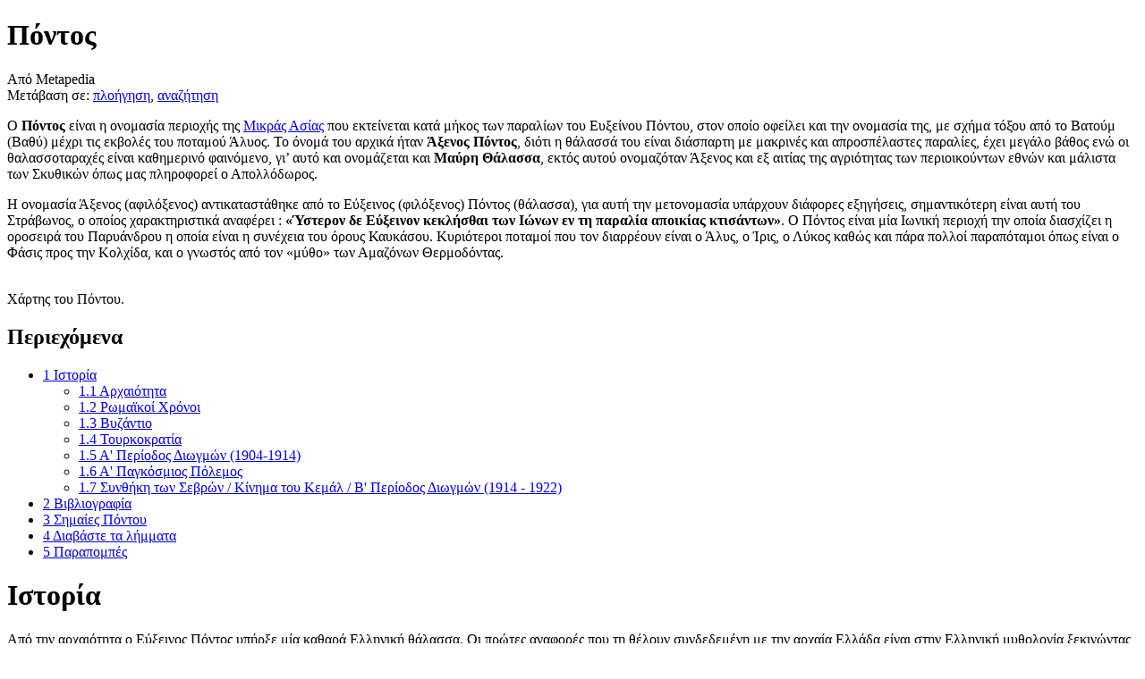

--- FILE ---
content_type: text/html; charset=UTF-8
request_url: https://el.metapedia.org/wiki/%CE%A0%CF%8C%CE%BD%CF%84%CE%BF%CF%82
body_size: 22137
content:
<!DOCTYPE html>
<html class="client-nojs" lang="el" dir="ltr">
<head>
<meta charset="UTF-8"/>
<title>Πόντος - Metapedia</title>
<script>document.documentElement.className = document.documentElement.className.replace( /(^|\s)client-nojs(\s|$)/, "$1client-js$2" );</script>
<script>(window.RLQ=window.RLQ||[]).push(function(){mw.config.set({"wgCanonicalNamespace":"","wgCanonicalSpecialPageName":false,"wgNamespaceNumber":0,"wgPageName":"Πόντος","wgTitle":"Πόντος","wgCurRevisionId":128720,"wgRevisionId":128720,"wgArticleId":58,"wgIsArticle":true,"wgIsRedirect":false,"wgAction":"view","wgUserName":null,"wgUserGroups":["*"],"wgCategories":["Ελλάδα"],"wgBreakFrames":false,"wgPageContentLanguage":"el","wgPageContentModel":"wikitext","wgSeparatorTransformTable":[",\t.",".\t,"],"wgDigitTransformTable":["",""],"wgDefaultDateFormat":"dmy","wgMonthNames":["","Ιανουάριος","Φεβρουάριος","Μάρτιος","Απρίλιος","Μάιος","Ιούνιος","Ιούλιος","Αύγουστος","Σεπτέμβριος","Οκτώβριος","Νοέμβριος","Δεκέμβριος"],"wgMonthNamesShort":["","Ιαν","Φεβ","Μαρ","Απρ","Μαϊ","Ιουν","Ιουλ","Αυγ","Σεπ","Οκτ","Νοε","Δεκ"],"wgRelevantPageName":"Πόντος","wgRelevantArticleId":58,"wgRequestId":"81d8034e0b7c64ba1b036b43","wgIsProbablyEditable":false,"wgRelevantPageIsProbablyEditable":false,"wgRestrictionEdit":[],"wgRestrictionMove":[],"wgPreferredVariant":"el","wgMFExpandAllSectionsUserOption":true,"wgMFEnableFontChanger":true,"wgMFDisplayWikibaseDescriptions":{"search":false,"nearby":false,"watchlist":false,"tagline":false}});mw.loader.state({"site.styles":"ready","noscript":"ready","user.styles":"ready","user":"ready","site":"ready","user.options":"loading","user.tokens":"loading","ext.cite.styles":"ready","mediawiki.page.gallery.styles":"ready","mediawiki.legacy.shared":"ready","mediawiki.legacy.commonPrint":"ready","mediawiki.sectionAnchor":"ready","mediawiki.skinning.interface":"ready","skins.vector.styles":"ready"});mw.loader.implement("user.options@04uc4ef",function($,jQuery,require,module){/*@nomin*/mw.user.options.set({"variant":"el"});
});mw.loader.implement("user.tokens@0d632u3",function($,jQuery,require,module){/*@nomin*/mw.user.tokens.set({"editToken":"+\\","patrolToken":"+\\","watchToken":"+\\","csrfToken":"+\\"});
});mw.loader.load(["ext.cite.a11y","mediawiki.page.startup","mediawiki.user","mediawiki.hidpi","mediawiki.page.ready","mediawiki.toc","mediawiki.searchSuggest","skins.vector.js"]);});</script>
<link rel="stylesheet" href="/m/load.php?debug=false&amp;lang=el&amp;modules=ext.cite.styles%7Cmediawiki.legacy.commonPrint%2Cshared%7Cmediawiki.page.gallery.styles%7Cmediawiki.sectionAnchor%7Cmediawiki.skinning.interface%7Cskins.vector.styles&amp;only=styles&amp;skin=vector"/>
<script async="" src="/m/load.php?debug=false&amp;lang=el&amp;modules=startup&amp;only=scripts&amp;skin=vector"></script>
<meta name="ResourceLoaderDynamicStyles" content=""/>
<meta name="generator" content="MediaWiki 1.31.1"/>
<link rel="shortcut icon" href="/favicon.ico"/>
<link rel="search" type="application/opensearchdescription+xml" href="/m/opensearch_desc.php" title="Metapedia (el)"/>
<link rel="EditURI" type="application/rsd+xml" href="http://el.metapedia.org/m/api.php?action=rsd"/>
<link rel="alternate" type="application/atom+xml" title="Metapedia ροή Atom" href="/m/index.php?title=%CE%95%CE%B9%CE%B4%CE%B9%CE%BA%CF%8C:%CE%A0%CF%81%CF%8C%CF%83%CF%86%CE%B1%CF%84%CE%B5%CF%82%CE%91%CE%BB%CE%BB%CE%B1%CE%B3%CE%AD%CF%82&amp;feed=atom"/>
<!--[if lt IE 9]><script src="/m/load.php?debug=false&amp;lang=el&amp;modules=html5shiv&amp;only=scripts&amp;skin=vector&amp;sync=1"></script><![endif]-->
</head>
<body class="mediawiki ltr sitedir-ltr mw-hide-empty-elt ns-0 ns-subject page-Πόντος rootpage-Πόντος skin-vector action-view">		<div id="mw-page-base" class="noprint"></div>
		<div id="mw-head-base" class="noprint"></div>
		<div id="content" class="mw-body" role="main">
			<a id="top"></a>
			<div class="mw-indicators mw-body-content">
</div>
<h1 id="firstHeading" class="firstHeading" lang="el">Πόντος</h1>			<div id="bodyContent" class="mw-body-content">
				<div id="siteSub" class="noprint">Από Metapedia</div>				<div id="contentSub"></div>
								<div id="jump-to-nav" class="mw-jump">
					Μετάβαση σε:					<a href="#mw-head">πλοήγηση</a>, 					<a href="#p-search">αναζήτηση</a>
				</div>
				<div id="mw-content-text" lang="el" dir="ltr" class="mw-content-ltr"><div class="mw-parser-output"><p>Ο <b>Πόντος</b> είναι η ονομασία περιοχής της <a href="/wiki/%CE%9C%CE%B9%CE%BA%CF%81%CE%AC_%CE%91%CF%83%CE%AF%CE%B1" title="Μικρά Ασία">Μικράς Ασίας</a> που εκτείνεται κατά μήκος των παραλίων του Ευξείνου Πόντου, στον οποίο οφείλει και την ονομασία της, με σχήμα τόξου από το Βατούμ (Βαθύ) μέχρι τις εκβολές του ποταμού Άλυος. Το όνομά του αρχικά ήταν <b>Άξενος Πόντος</b>, διότι η θάλασσά του είναι διάσπαρτη με μακρινές και απροσπέλαστες παραλίες, έχει μεγάλο βάθος ενώ οι θαλασσοταραχές είναι καθημερινό φαινόμενο, γι’ αυτό και ονομάζεται και <b>Μαύρη Θάλασσα</b>, εκτός αυτού ονομαζόταν Άξενος και εξ αιτίας της αγριότητας των περιοικούντων εθνών και μάλιστα των Σκυθικών όπως μας πληροφορεί ο Απολλόδωρος. 
</p><p>
Η ονομασία Άξενος (αφιλόξενος) αντικαταστάθηκε από το Εύξεινος (φιλόξενος) Πόντος (θάλασσα), για αυτή την μετονομασία υπάρχουν διάφορες εξηγήσεις, σημαντικότερη είναι αυτή του Στράβωνoς, ο οποίος χαρακτηριστικά αναφέρει&#160;: <b>«Ύστερον δε Εύξεινον κεκλήσθαι των Ιώνων εν τη παραλία αποικίας κτισάντων»</b>. Ο Πόντος είναι μία Ιωνική περιοχή την οποία διασχίζει η οροσειρά του Παρυάνδρου η οποία είναι η συνέχεια του όρους Καυκάσου. Κυριότεροι ποταμοί που τον διαρρέουν είναι ο Άλυς, ο Ίρις, ο Λύκος καθώς και πάρα πολλοί παραπόταμοι όπως είναι ο Φάσις προς την Κολχίδα, και ο γνωστός από τον «μύθο» των Αμαζόνων Θερμοδόντας. </p><div class="thumb tright"><div class="thumbinner" style="width:302px;"><a href="/wiki/%CE%91%CF%81%CF%87%CE%B5%CE%AF%CE%BF:Pontus_map.jpg" class="image"><img alt="" src="/m/images/5/50/Pontus_map.jpg" width="300" height="196" class="thumbimage" /></a>  <div class="thumbcaption"><div class="magnify"><a href="/wiki/%CE%91%CF%81%CF%87%CE%B5%CE%AF%CE%BF:Pontus_map.jpg" class="internal" title="Μεγέθυνση"></a></div>Χάρτης του Πόντου.</div></div></div>
<div id="toc" class="toc"><div class="toctitle" lang="el" dir="ltr"><h2>Περιεχόμενα</h2></div>
<ul>
<li class="toclevel-1 tocsection-1"><a href="#.CE.99.CF.83.CF.84.CE.BF.CF.81.CE.AF.CE.B1"><span class="tocnumber">1</span> <span class="toctext">Ιστορία</span></a>
<ul>
<li class="toclevel-2 tocsection-2"><a href="#.CE.91.CF.81.CF.87.CE.B1.CE.B9.CF.8C.CF.84.CE.B7.CF.84.CE.B1"><span class="tocnumber">1.1</span> <span class="toctext">Αρχαιότητα</span></a></li>
<li class="toclevel-2 tocsection-3"><a href="#.CE.A1.CF.89.CE.BC.CE.B1.CF.8A.CE.BA.CE.BF.CE.AF_.CE.A7.CF.81.CF.8C.CE.BD.CE.BF.CE.B9"><span class="tocnumber">1.2</span> <span class="toctext">Ρωμαϊκοί Χρόνοι</span></a></li>
<li class="toclevel-2 tocsection-4"><a href="#.CE.92.CF.85.CE.B6.CE.AC.CE.BD.CF.84.CE.B9.CE.BF"><span class="tocnumber">1.3</span> <span class="toctext">Βυζάντιο</span></a></li>
<li class="toclevel-2 tocsection-5"><a href="#.CE.A4.CE.BF.CF.85.CF.81.CE.BA.CE.BF.CE.BA.CF.81.CE.B1.CF.84.CE.AF.CE.B1"><span class="tocnumber">1.4</span> <span class="toctext">Τουρκοκρατία</span></a></li>
<li class="toclevel-2 tocsection-6"><a href="#.CE.91.27_.CE.A0.CE.B5.CF.81.CE.AF.CE.BF.CE.B4.CE.BF.CF.82_.CE.94.CE.B9.CF.89.CE.B3.CE.BC.CF.8E.CE.BD_.281904-1914.29"><span class="tocnumber">1.5</span> <span class="toctext">Α' Περίοδος Διωγμών (1904-1914)</span></a></li>
<li class="toclevel-2 tocsection-7"><a href="#.CE.91.27_.CE.A0.CE.B1.CE.B3.CE.BA.CF.8C.CF.83.CE.BC.CE.B9.CE.BF.CF.82_.CE.A0.CF.8C.CE.BB.CE.B5.CE.BC.CE.BF.CF.82"><span class="tocnumber">1.6</span> <span class="toctext">Α' Παγκόσμιος Πόλεμος</span></a></li>
<li class="toclevel-2 tocsection-8"><a href="#.CE.A3.CF.85.CE.BD.CE.B8.CE.AE.CE.BA.CE.B7_.CF.84.CF.89.CE.BD_.CE.A3.CE.B5.CE.B2.CF.81.CF.8E.CE.BD_.2F_.CE.9A.CE.AF.CE.BD.CE.B7.CE.BC.CE.B1_.CF.84.CE.BF.CF.85_.CE.9A.CE.B5.CE.BC.CE.AC.CE.BB_.2F_.CE.92.27_.CE.A0.CE.B5.CF.81.CE.AF.CE.BF.CE.B4.CE.BF.CF.82_.CE.94.CE.B9.CF.89.CE.B3.CE.BC.CF.8E.CE.BD_.281914_-_1922.29"><span class="tocnumber">1.7</span> <span class="toctext">Συνθήκη των Σεβρών / Κίνημα του Κεμάλ / Β' Περίοδος Διωγμών (1914 - 1922)</span></a></li>
</ul>
</li>
<li class="toclevel-1 tocsection-9"><a href="#.CE.92.CE.B9.CE.B2.CE.BB.CE.B9.CE.BF.CE.B3.CF.81.CE.B1.CF.86.CE.AF.CE.B1"><span class="tocnumber">2</span> <span class="toctext">Βιβλιογραφία</span></a></li>
<li class="toclevel-1 tocsection-10"><a href="#.CE.A3.CE.B7.CE.BC.CE.B1.CE.AF.CE.B5.CF.82_.CE.A0.CF.8C.CE.BD.CF.84.CE.BF.CF.85"><span class="tocnumber">3</span> <span class="toctext">Σημαίες Πόντου</span></a></li>
<li class="toclevel-1 tocsection-11"><a href="#.CE.94.CE.B9.CE.B1.CE.B2.CE.AC.CF.83.CF.84.CE.B5_.CF.84.CE.B1_.CE.BB.CE.AE.CE.BC.CE.BC.CE.B1.CF.84.CE.B1"><span class="tocnumber">4</span> <span class="toctext">Διαβάστε τα λήμματα</span></a></li>
<li class="toclevel-1 tocsection-12"><a href="#.CE.A0.CE.B1.CF.81.CE.B1.CF.80.CE.BF.CE.BC.CF.80.CE.AD.CF.82"><span class="tocnumber">5</span> <span class="toctext">Παραπομπές</span></a></li>
</ul>
</div>

<h1><span id="Ιστορία"></span><span class="mw-headline" id=".CE.99.CF.83.CF.84.CE.BF.CF.81.CE.AF.CE.B1">Ιστορία</span></h1>
<p>Από την αρχαιότητα ο Εύξεινος Πόντος υπήρξε μία καθαρά Ελληνική θάλασσα. Οι πρώτες αναφορές που τη θέλουν συνδεδεμένη με την αρχαία Ελλάδα είναι στην Ελληνική μυθολογία ξεκινώντας από τον μύθο του Φρίξου και τη Έλλης. O Φρίξος και η Έλλη ήταν παιδιά του Αθάμαντα και της πρώτης του γυναίκας της Νεφέλης. Αργότερα πατέρας τους παντρεύτηκε την Ινώ η οποία δεν συμπαθούσε καθόλου τα παιδιά του άντρα της από τον πρώτο του γάμο και γι’ αυτό έκανε τα πάντα για να τα συκοφαντεί και να τα αποπαίρνει. Στο τέλος σκαρφίστηκε ένα δόλιο τέχνασμα ώστε να πέσει λοιμός στην πόλη, και δωροδόκησε τους αγγελιοφόρους που έστειλαν στο Μαντείο των Δελφών για να πάρουν χρησμό ώστε να ζητήσουν να θυσιαστούν τα παιδιά της Νεφέλης για να πάψει ο λιμός. Ο Αθάμας με βαριά καρδιά το δέχθηκε εφ’ όσον το ερμήνευσε έτσι το Μαντείο.
</p><p>Την ημέρα της θυσίας, ο Δίας που ήξερε τι είχε συμβεί, έστειλε τη μητέρα των παιδιών στον τόπο της θυσίας πάνω σ’ ένα χρυσόμαλλο φτερωτό κριάρι για να τα πάρει. Το κριάρι αυτό ήταν ιερό κριάρι του Διός και είχε την ικανότητα να μιλάει με ανθρώπινη φωνή και τους πήγαινε πάνω από το Αιγαίο. Καθώς περνούσαν πάνω από το στενό της θάλασσας, που ενώνει την Προποντίδα με το Αιγαίο, τα παιδιά χαίρονταν, απολαμβάνοντας τα ωραία τοπία που έβλεπαν. Η χαρά τους όμως δεν κράτησε πολύ γιατί το κορίτσι σε μια στιγμή έχασε την ισορροπία του, έπεσε στη θάλασσα και εκεί άφησε την τελευταία του πνοή. Η θάλασσα, που πριν από λίγο απολάμβανε με πάθος, έγινε ο υγρός τάφος του. Γι' αυτό το στενό αυτό της θάλασσας, όπου έπεσε η Έλλη, ονομάστηκε Ελλήσποντος, δηλαδή πόντος, θάλασσα της Έλλης. Ο Φρίξος ένιωσε βαθιά θλίψη για τον άτυχο χαμό της αδερφής του. Συνεχίζει όμως το ταξίδι του και φτάνει στην Κολχίδα όπου και θυσιάζει το κριάρι, προσφέροντάς το ως θυσία στον Δία για να τον ευχαριστήσει που τον έσωσε, ενώ το δέρμα του το χαρίζει στον βασιλιά της Κολχίδος Αιήτη. Ο Αιήτης το κρέμασε σε μια βελανιδιά και έβαλε προς φύλαξή του έναν δράκοντα.
</p><p>Πολλά χρόνια αργότερα ο Πελίας, ένας άνδρας που άδικα είχε πάρει τον θρόνο της Ιωλκού από τον αδερφό του, είχε πάρει χρησμό να φοβάται αυτόν που θα εμφανιστεί ενώπιόν του μονοσάνδαλος. Εμφανίστηκε δε μονοσάνδαλος ενώπιον του ο Ιάσων, ανιψιός του, και γιος του Αίσωνα, ο οποίος είχε μόλις επιστρέψει στην Ιωλκό, μετά από μεγάλη παραμονή στο Πήλιο στον Κένταυρο Χείρωνα και από ένα τυχαίο γεγονός έχασε το ένα σανδάλι του. Έτσι, ο Πελίας αποφάσισε προς έπρεπε να απαλλαγεί από την ανεπιθύμητη παρουσία του ανιψιού του, γιατί σε αυτόν έβλεπε έναν μόνιμο κίνδυνο για τον θρόνο του. Για να το επιτύχει αυτό του ανέθεσε την πολύ επικίνδυνη αποστολή να μεταβεί στην Αία της Κολχίδος και να πάρει από εκεί το Χρυσόμαλλο δέρας, και του υποσχέθηκε ότι αν καταφέρει αυτό θα του παρέδιδε τον θρόνο.
</p><p>Ο Ιάσονας, δέχτηκε την εντολή, έστειλε κήρυκες σε διάφορες πόλεις της Ελλάδας και κάλεσε του καλύτερους των Ελλήνων να συμμετέχουν μαζί του στην επικίνδυνη αυτή εκστρατεία. Πλήθος νέων, που διψούσε για περιπέτειες και επικίνδυνα έργα, παιδιά θεών και ημίθεων οι περισσότεροι, έσπευσαν προθύμως στην πρόσκληση του Ιάσονα και έτσι βρέθηκε το εκλεκτό πλήρωμα της Αργούς. Αυτό το πλήρωμα απαρτιζόταν από πενήντα άνδρες ανάμεσά του ήταν ο <a href="/wiki/%CE%97%CF%81%CE%B1%CE%BA%CE%BB%CE%AE%CF%82" title="Ηρακλής">Ηρακλής</a>, ο Πηλέας –πατέρας του Αχιλλέα-, ο Θησέας, ο Ορφέας, ο Τελαμώνας –πατέρας του Αίαντα-, οι Διόσκουροι Κάστωρ και Πολυδεύκης, ο Λαέρτης –πατέρας του Οδυσσέα-, η Αταλάντη –μοναδική γυναίκα του πληρώματος- κ.α.
Μετά από ένα επικό ταξίδι, ο Ιάσων έφτασε στην Κολχίδα και με την βοήθεια της Μήδειας, κόρη του βασιλιά Αιήτη, υιό του Ηλίου, καταφέρνει να επιτύχει τον άθλο που ο Αιήτης του έθεσε για να του δώσει το Χρυσόμαλλο δέρας και με ένα τέχνασμα καταφέρνει να πάρει το δέρας.
</p>
<h2><span id="Αρχαιότητα"></span><span class="mw-headline" id=".CE.91.CF.81.CF.87.CE.B1.CE.B9.CF.8C.CF.84.CE.B7.CF.84.CE.B1">Αρχαιότητα</span></h2>
<div class="thumb tright"><div class="thumbinner" style="width:322px;"><a href="/wiki/%CE%91%CF%81%CF%87%CE%B5%CE%AF%CE%BF:Mithridatis_Eupator.jpg" class="image"><img alt="" src="/m/images/4/4a/Mithridatis_Eupator.jpg" width="320" height="161" class="thumbimage" /></a>  <div class="thumbcaption">Μιθριδάτης ΣΤ' ο Ευπάτωρ. Kατά το ήμισυ Έλληνας. Βασιλέας του Πόντου. Νόμισμα επί της βασιλείας του.</div></div></div><p> Μία άλλη σημαντική αναφορά για τα παράλια του Πόντου και την κατάσταση των εκεί Ελληνικών αποικιών (οι οποίες ζούσαν εχθρικά μεταξύ τους) μας γίνεται γνωστή από τον <a href="/wiki/%CE%9E%CE%B5%CE%BD%CE%BF%CF%86%CF%8E%CE%BD" title="Ξενοφών">Ξενοφώντα</a> στο έργο του <b>«Κύρου Ανάβαση»</b>:<i>«Και έφτασαν την Πέμπτη ημέρα (οι Μύριοι) στο βουνό που το λένε Θήχης. Και όταν οι πρώτοι ανέβηκαν στην κορυφή του, έβγαλαν μεγάλες κραυγές...»</i>. Τρέχοντας τότε ο Ξενοφώντας και οι άλλοι νομίζοντας πως κάτι σοβαρό είχε συμβεί, άκουσε τους πρώτους να φωνάζουν «θάλαττα, θάλαττα» και να παρακινούν και τους πίσω να πλησιάσουν. <i>«Τότε πια έσπευσαν όλοι και χτυπούσαν τα υποζύγια και τα άλογα για να τρέξουν. Αφού δε, έφθαναν στην κορυφή οι στρατιώτες αγκαλιάζονταν μεταξύ τους και με τους στρατηγούς δακρύζοντας...»</i>, Καθώς αντίκριζαν τα παράλια του Εύξεινου Πόντου. Και μετά από περιπέτειες μερικών ακόμα ημερών: <i>«Από εδώ προχώρησαν στην θάλασσα, στην Τραπεζούντα, που ήταν πόλη Ελληνική, στον Εύξεινο Πόντο, αποικία των Σινωπέων στην χώρα των Κόλχων. Εδώ μείνανε τριάντα περίπου μέρες σε χωριά των Κόλχων και λεηλατούσαν την Κολχίδα. Τρόφιμα πρόσφεραν στον στρατό οι Τραπεζούντιοι και δέχτηκαν τους Έλληνες στην πόλη τους, έδωσαν ακόμη δώρα φιλοξενίας, βόδια, κριθαρένιο αλεύρι και κρασί..»</i>.
</p><p>Ακολούθησε, όμως η υποταγή των αποικιών στους Πέρσες κατά την εποχή της Περσικής δυναστείας των Αχαιμενιδών, αλλά με το αρκετά ελαφρυντικό στοιχείο, ότι οι πόλεις αυτές διατηρούσαν την εσωτερική τους αυτονομία. Ο Πόντος κατά τους πρώτους ιστορικούς χρόνους, εμφανίζει μία έντονη κινητικότητα λόγω του πλούτου των περιοχών των παραλίων του ιδίως σε μεταλλεύματα και προσήλκυσε το ενδιαφέρον των Ελλήνων αποίκων, οι οποίοι και άρχισαν να ιδρύουν τις πρώτες αποικίες. Πρώτη, ιδρύεται τον 8ο αιώνα στην παραλία της Παφλαγονίας από την Ιωνική Μίλητο, η αποικία της Σινώπης ενώ αργότερα δημιουργήθηκαν κι άλλες πολλές και σημαντικές αποικίες. Oι αποικίες του Εύξεινου Πόντου εξελίχτηκαν κύρια σε σταθμούς εκμεταλλεύσεως και έγιναν –παρά τον μεταξύ τους ανταγωνισμό, όπως φανερώνει ο Ξενοφώντας- σημαντικά κέντρα εμπορίου και πολιτισμού ανάμεσα στους βαρβάρους.
</p><p>Στα χρόνια του Μεγάλου Αλεξάνδρου, οι μέχρι τότε υποταγμένενες στους Πέρσες Ελληνικές αποικίες απελευθερώνονται από τον ίδιο τον Μ. Αλέξανδρο, ο οποίος καταλύοντας την Περσική Αυτοκρατορία, ιδρύει την δική του. Δυστυχώς όμως μετά τον θάνατό του το κράτος κατακερματίζεται διότι οι επίγονοί του πολεμούν μεταξύ τους για το ποιος τελικά θα κυριαρχήσει και θα κρατήσει το μεγαλύτερο τμήμα της τεράστιας εκτάσεως που κάλυπτε το κράτος αυτό. Εκμεταλλευόμενος τους πολέμους μεταξύ των διαδόχων του <a href="/wiki/%CE%9C%CE%AD%CE%B3%CE%B1%CF%82_%CE%91%CE%BB%CE%AD%CE%BE%CE%B1%CE%BD%CE%B4%CF%81%CE%BF%CF%82" title="Μέγας Αλέξανδρος">Μεγάλου Αλεξάνδρου</a>, ο Μιθριδάτης ο Κτίστης καταφέρνει να ιδρύσει τη Σατραπεία του Πόντου το 301 π.Χ. Ακολουθεί η δυναστεία των Μιθριδατών με κορυφή τον πιο γνωστό από αυτούς, τον <b>Μιθριδάτη Μέγα τον Ευπάτορα</b>. Επί του Μιθριδάτη του Ευπάτορα το κράτος του Πόντου είχε έκταση από την Βιθυνία μέχρι τον Κιμμέριο Βόσπορο (κερτς) και είχε πληθυσμό κατά ένα μεγάλο μέρος βαρβαρικό, που το αποτελούσαν διάφορα φύλα, τα οποία μιλούσαν 22 γλώσσες.
</p>
<h2><span id="Ρωμαϊκοί_Χρόνοι"></span><span class="mw-headline" id=".CE.A1.CF.89.CE.BC.CE.B1.CF.8A.CE.BA.CE.BF.CE.AF_.CE.A7.CF.81.CF.8C.CE.BD.CE.BF.CE.B9">Ρωμαϊκοί Χρόνοι</span></h2>
<div class="thumb tleft"><div class="thumbinner" style="width:202px;"><a href="/wiki/%CE%91%CF%81%CF%87%CE%B5%CE%AF%CE%BF:Asia_minor_map.jpg" class="image"><img alt="" src="/m/images/5/5e/Asia_minor_map.jpg" width="200" height="132" class="thumbimage" /></a>  <div class="thumbcaption"><div class="magnify"><a href="/wiki/%CE%91%CF%81%CF%87%CE%B5%CE%AF%CE%BF:Asia_minor_map.jpg" class="internal" title="Μεγέθυνση"></a></div>Χάρτης της Μικράς Ασίας κατά τους Ρωμαϊκούς χρόνους.</div></div></div><p> Οι Ρωμαίοι μετά από μακροχρόνιους αγώνες κατάφεραν να καταλύσουν το κράτος του Μιθριδάτη και να το μετατρέψουν σε επαρχία της Ρωμαϊκής Αυτοκρατορίας, αφού παραχωρήθηκαν μερικά τμήματα σε ντόπιους ηγεμόνες. Το κράτος του Πόντου μοιράστηκε ενώ στο τέλος όλα τα τμήματα του Πόντου προσαρτήθηκαν στο Ρωμαϊκό Κράτος αποτελώντας μέρος της Γαλατίας. Κατά τους πρώτους Αποστολικούς χρόνους αρχίζει να διαδίδεται στον Πόντο ο Χριστιανισμός -όπως μαρτυρεί η «προς Γαλάτας» Επιστολή του Απ. Παύλου- και αρχίζει να απλώνεται σημαντικά, με αποκορύφωμα την εποχή που διοικητής της Επαρχίας ήταν ο Πλίνιος ο Νεώτερος.
</p><p>Αλλά ο Χριστιανισμός συναντά σημαντικές δυσκολίες στην τελική επικράτησή του εξαιτίας της ισχυρής συνδέσεως των κατοίκων με τις συνήθειες της Εθνικής Θρησκείας και τις αρχαιοελληνικές παραδόσεις. Αυτός είναι και ο λόγος, που οδήγησε την εκκλησία στους Βυζαντινούς χρόνους να υιοθετήσει ορισμένες «ακραίες» λύσεις (όπως να απαγορεύσει στους Χριστιανούς να παρακολουθούν παραστάσεις αρχαίου θεάτρου κ.λ.π.), λύσεις όμως που δεν ωφέλησαν σε τίποτα και τελικά αναγκάστηκε να τις ανακαλέσει και να φανεί ελαστική μετά από προτροπή των Αγίων Πατέρων της. Ο εκχριστιανισμός των εσωτερικών περιοχών του Πόντου άρχισε μόλις τον 3ο αιώνα, κυρίως χάρις στον ζήλο του <b>αγίου Γρηγορίου</b>, του θαυματουργού <b>Επισκόπου Νεοκαισάρειας</b>, που πέθανε το 270 μ.Χ.
</p>
<h2><span id="Βυζάντιο"></span><span class="mw-headline" id=".CE.92.CF.85.CE.B6.CE.AC.CE.BD.CF.84.CE.B9.CE.BF">Βυζάντιο</span></h2>
<div class="thumb tright"><div class="thumbinner" style="width:390px;"><a href="/wiki/%CE%91%CF%81%CF%87%CE%B5%CE%AF%CE%BF:Aetos_Komninon.jpg" class="image"><img alt="" src="/m/images/7/76/Aetos_Komninon.jpg" width="388" height="170" class="thumbimage" /></a>  <div class="thumbcaption">Μονοκέφαλος αετός που χρησιμοποιήθηκε ως έμβλημα των Κομνηνών της Τραπεζούντας. Τον φέρουν στη μία όψη τους τα νομίσματα της Σινώπης, κοπής 4 αιώνων προ Χριστού. Είναι από νόμισμα του 4ου αιώνα π.Χ. και φυλάσσεται στο Βρετανικό Μουσείο. Ο αετός κοιτάζει προς τη δεξιά φτερούγα του, γεγονός συμβολικής σημασίας.</div></div></div><p> Κατά τον 8ο μ.Χ. αιώνα, τον Πόντο αποτελούσαν τα θέματα της Κολωνίας με έδρα την Νικόπολη του Αρμενικού Πόντου και της Μικρής Αρμενίας, καθώς και της Χαλδίας με έδρα την Τραπεζούντα, που είχε οριστεί πρωτεύουσα όλου του Πόντου επί Ιουστινιανού. Εξ' αιτίας της σπουδαιότητας των περιοχών αυτών του Πόντου, οι Βυζαντινοί αυτοκράτορες τους παραχώρησαν μεγάλη διοικητική αυτονομία. Οι διοικητές του Πόντου είχαν τον τίτλο του Δουκός. Στην Β' Βυζαντινή περίοδο ξεχωρίζουν με την παρουσία του οι αυτοκράτορες της Δυναστείας των Κομνηνών. Η δυναστεία των Κομνηνών καταγόταν από την Κασταμώνα της Παφλαγονίας του Πόντου και είχε ιδρυτή τον Μιχαήλ Κομνηνό, μεταξύ τους και μια γυναίκα η Άννα Κομνηνή, ενώ τελευταίος υπήρξε ο Δαβίδ Κομνηνός.
</p><p>Κατά την Β' Βυζαντινή περίοδο και συγκεκριμένα το 961 ανακτάται η Κρήτη- η οποία είχε καταληφθεί από τους Σαρακηνούς το 823- μετά από εκστρατεία του <a href="/wiki/%CE%9D%CE%B9%CE%BA%CE%B7%CF%86%CF%8C%CF%81%CE%BF%CF%82_%CE%92%27_%CE%A6%CF%89%CE%BA%CE%AC%CF%82" title="Νικηφόρος Β&#39; Φωκάς">Νικηφόρου Β' Φωκά</a>. Κατά την περίοδο αυτή και συγκεκριμένα επί <b>Κομνηνών</b>, ξεκινά η σύνδεση της Κρήτης με τον Πόντο. Η σύνδεση αυτή αφορούσε τον εποικισμό του νησιού από Ποντιακό πληθυσμό, επειδή ο λαός της Κρήτης είχε υποστεί σημαντική μείωση από τις σφαγές που έκαναν οι Σαρακηνοί κατακτητές. Ο κύριος αποικισμός της Κρήτης έγινε επί Αλεξίου Β΄ Κομνηνού το 1182 και Ισαλακίου Αγγέλου το 1185. Το 1204 η <a href="/m/index.php?title=%CE%9A%CF%89%CE%BD%CF%83%CF%84%CE%B1%CE%BD%CF%84%CE%B9%CE%BD%CE%BF%CF%8D%CF%80%CE%BF%CE%BB%CE%B7&amp;action=edit&amp;redlink=1" class="new" title="Κωνσταντινούπολη (η σελίδα δεν υπάρχει)">Κωνσταντινούπολη</a> έπεσε στα χέρια των Λατίνων. Ήταν τότε η στιγμή που ο Πόντος με κορυφή την Τραπεζούντα κλήθηκε να παίξει τον σημαντικό του ρόλο σαν στυλοβάτης του Βυζαντινού Κράτους. Μετά την κατάληψη της Κωνσταντινουπόλεως από τους Λατίνους, και ενώ η Βυζαντινή Αυτοκρατορία διαμελιζόταν, ο Αλέξιος Κομνηνός ίδρυσε στην Τραπεζούντα την ομώνυμη αυτοκρατορία, φιλοδοξώντας να ξεκινήσει από εκεί αγώνα για την απελευθέρωση της Πόλεως από τους Σταυροφόρους.
</p><p>Οι <b>Κομνηνοί</b> είχαν ως έμβλημά τους τον δικέφαλο αετό. Μετά όμως την ανάκτηση της Κωνσταντινουπόλεως υπό των Παλαιολόγων και την ανασυγκρότηση της Αυτοκρατορίας του Βυζαντίου, από το 1282, εις ένδειξη υπεροχής της Αυτοκρατορίας, ως έμβλημα της αναδείχτηκε ο μονοκέφαλος αετός και ο δικέφαλος παραμερίστηκε. Άλλωστε ο μονοκέφαλος αετός φέρεται ως έμβλημα Ποντιακό από τον Γ' π.Χ. αιώνα, όπως φαίνεται στα αρχαία νομίσματα της Σινώπης. Η Αυτοκρατορία αυτή διατηρήθηκε μέχρι το 1461 όπου και καταλύθηκε από τον Μωάμεθ. «Ο <b>Δαβίδ Κομνηνός</b>, ο τελευταίος Αυτοκράτορας, της <b>Αυτοκρατορίας της Τραπεζούντος</b> παρέδωσε με συνθηκολόγηση την δοξασμένη πρωτεύουσά του –για να μη γίνει μάταιη κι άδικη σφαγή- κι έφυγε με όλους τους δικούς του προς την <a href="/m/index.php?title=%CE%98%CF%81%CE%AC%CE%BA%CE%B7&amp;action=edit&amp;redlink=1" class="new" title="Θράκη (η σελίδα δεν υπάρχει)">Θράκη</a>, προστατευόμενος απ' τις συνθήκες του Μωάμεθ, αργότερα όμως τον προσκάλεσαν πάλι πίσω στην σκλαβωμένη βασιλεύουσα και προσπάθησαν να τον εκτουρκίσουν. Ο ίδιος αρνήθηκε και έτσι τον έσφαξαν και αυτόν και τους υιούς του και κυνήγησαν όλο το βασιλικό του σόι για να μη μείνει ίχνος απ' το σπέρμα των Κομνηνών.» <i><sup id="cite_ref-1" class="reference"><a href="#cite_note-1">&#91;1&#93;</a></sup></i>.
</p>
<h2><span id="Τουρκοκρατία"></span><span class="mw-headline" id=".CE.A4.CE.BF.CF.85.CF.81.CE.BA.CE.BF.CE.BA.CF.81.CE.B1.CF.84.CE.AF.CE.B1">Τουρκοκρατία</span></h2>
<p>Μετά την άλωση της Τραπεζούντας και την κατάκτηση του Πόντου από τους Τούρκους άρχισε η φυγή των κατοίκων από τα παράλια της χώρας. Άλλοι κατευθύνθηκαν προς τη Νότιο Ρωσία ενώ άλλοι μεταφέρθηκαν στην Κωνσταντινούπολη, της οποίας ο πληθυσμός είχε ελαττωθεί μετά τις σφαγές και τις λεηλασίες των Τούρκων. Ήταν τότε που ο Σουλτάνος Μωάμεθ ζητούσε να προσελκύσει εποίκους από τις Επαρχίες για να αυξήσει τον πληθυσμό της τότε πρωτεύουσας της Τουρκίας. Ο μεγαλύτερος εχθρός όμως των Ποντίων ήταν ο εξισλαμισμός, ο οποίος γινόταν είτε με τη θέλησή τους, αλλά δυστυχώς τις περισσότερες φορές, παρά τη θέλησή τους. Έτσι, προκειμένου, οι κάτοικοι του Πόντου να σταματήσουν να διώκονται από τους ισλαμιστές, να καταφέρουν να διασφαλίσουν τις ζωές τους μα και τις ζωές των παιδιών τους και για να σώσουν τις περιουσίες τους από τις απάνθρωπες διαθέσεις των Τούρκων άλλαξαν –οι περισσότεροι μόνο στα λόγια- την θρησκεία τους.
</p><p>Οι Τούρκοι όμως γρήγορα κατάλαβαν πως είχαν συμφέρον να «ανέχονται» τους Έλληνες επειδή έτσι θα είχαν φορολογήσιμο υλικό από την μία, αλλά και την εργασία καλών τεχνιτών και επαγγελματιών από την άλλη. Έτσι, άρχισε να παρατηρείται άνθιση στο εμπόριο, τις τέχνες και τα επαγγέλματα. Η σχετική αυτή όμως ευημερία των Χριστιανών δεν ήταν δυνατόν να μην προκαλέσει διωγμούς από τους Τούρκους, που είναι γνωστοί για την πλεονεξία και τις κατακτητικές τους διαθέσεις. Η κατάσταση μάλιστα έφτασε στο χειρότερό της σημείο τον 17ο αιώνα με την εμφάνιση των «δερεβέηδων», ανυπότακτων Τιμαριούχων, που όχι μόνο εναντίων του σουλτάνου πολεμούσαν, αλλά πίεζαν και τους Χριστιανούς. Έτσι, άρχισε για πολλούς Έλληνες μία ακόμα περίοδος μεταναστεύσεως στην Ρωσία και την Μολδοβλαχία. Άλλοι πάλι προτίμησαν να εξισλαμισθούν. Το μεγαλύτερο όμως μέρος των Ελλήνων παρέμενε καρτερικά στην θρησκεία των πατέρων του. Έκτός όμως από τους φανερούς Έλληνες Χριστιανούς υπήρχαν και οι λεγόμενοι «<b>Κρυπτοχριστιανοί</b>». Αυτοί στα χωριά με μικτό ή αμιγή πληθυσμό ήταν γνωστοί στους περίοικους ομόθρησκούς τους. Στις πόλεις όμως έκρυβαν την θρησκεία τους και από τους Χριστιανούς. Μόνον ο αρχιερέας τους γνώριζε και εκτός από αυτόν μερικοί ακόμα έμπιστοι ιερείς, οι οποίοι τους βοηθούσαν να τελέσουν τα θρησκευτικά τους καθήκοντα.
</p><p>Μετά όμως από πιέσεις των Χριστιανικών Ευρωπαϊκών δυνάμεων η τουρκική κυβέρνηση αναγκάστηκε να κηρύξει την ανεξιθρησκεία. Τότε οι περισσότεροι Κρυπτοχριστιανοί επωφελήθηκαν από την ευκαιρία για να διακηρύξουν την αληθινή τους πίστη. Αυτό όμως τόνωσε τον τουρκικό φανατισμό και έκανε την Τουρκική κυβέρνηση να υπαναχωρήσει στο θέμα της ανεξιθρησκείας το 1856. Έτσι χωρίς να αναγνωρίσει τους κρυπτοχριστιανούς σαν Έλληνες, τους κατέγραψε σε διπλούς καταλόγους με τον χαρακτηρισμό «τενεσούρ» δηλ. αρνησίθρησκους μουσουλμάνους μεν, Τούρκους στην εθνικότητα δε, θέλοντας με αυτόν τον τρόπο να τους υποχρεώσει σε στρατιωτική θητεία. Το ζήτημα των Κρυπτοχριστιανών έπαψε να υφίσταται μετά από διαπραγματεύσεις του Οικουμενικού Πατριαρχείου και την καθιέρωση της στρατιωτικής θητείας σε όλους τους Χριστιανούς.
</p><p>Ανεξάρτητα όμως από το ζήτημα αυτό οι Ελληνικοί πληθυσμοί του Πόντου άρχισαν να προοδεύουν μετά την εφαρμογή των μεταρρυθμίσεων που εξαγγέλθηκαν στα 1839 και 1856 με το «<b>Χάττι Χουμαγιούν</b>». Ιδιαίτερα μετά τον Κριμαϊκό πόλεμο (1854-1856) αφότου αναπτύχθηκε η ατμοπλοΐα στον Εύξεινο Πόντο, η Τραπεζούντα έγινε και πάλι κέντρο εμπορίου προς το Ιράκ και την Περσία. Δεύτερη ερχόταν η Αμισός (Σαμψούντα) επίνειο της Καππαδοκίας, και τρίτη η Κερασούντα, λιμάνι της επαρχίας Κολωνίας. Αξιοσημείωτη ήταν επίσης και η πνευματική ανάπτυξη των Ελληνικών πληθυσμών του Πόντου κατά την εποχή αυτή. Από τον 18ο ήδη αιώνα παρουσίαζε μεγάλη αίγλη το «Φροντιστήριο» της Τραπεζούντας έχοντας εξελιχθεί σε ένα τέλειο γυμνάσιο. Ένα όμοιο γυμνάσιο με τρεις γυμνασιακές τάξεις ιδρύθηκε τον 19ο αιώνα στην Αργυρούπολη Χαλδίας, ενώ πλήρες Γυμνάσιο υπήρχε ήδη στην Αμισό και ημιγυμνάσια στις Κερασούντα, Κοτύωρα και Σινώπη. Αυτή η πρόοδος συνεχίστηκε και κατά την πρώτη οκταετία του 20ου αιώνος μέχρι το 1909, οπότε αφού επικράτησε το νεοτουρκικό καθεστώς, άρχισε τις διώξεις κατά του Ελληνικού στοιχείου σε ολόκληρη την Τουρκία, αλλά ειδικότερα στον Πόντο.
</p>
<h2><span id="Α'_Περίοδος_Διωγμών_(1904-1914)"></span><span class="mw-headline" id=".CE.91.27_.CE.A0.CE.B5.CF.81.CE.AF.CE.BF.CE.B4.CE.BF.CF.82_.CE.94.CE.B9.CF.89.CE.B3.CE.BC.CF.8E.CE.BD_.281904-1914.29">Α' Περίοδος Διωγμών (1904-1914)</span></h2>
<div class="thumb tright"><div class="thumbinner" style="width:302px;"><a href="/wiki/%CE%91%CF%81%CF%87%CE%B5%CE%AF%CE%BF:Pontioi_Enoploi_02.jpg" class="image"><img alt="" src="/m/images/b/b9/Pontioi_Enoploi_02.jpg" width="300" height="231" class="thumbimage" /></a>  <div class="thumbcaption"><div class="magnify"><a href="/wiki/%CE%91%CF%81%CF%87%CE%B5%CE%AF%CE%BF:Pontioi_Enoploi_02.jpg" class="internal" title="Μεγέθυνση"></a></div>Πόντιοι αντάρτες µε τον καπετάνιο τους (1906).</div></div></div><p> Στα 1909 το απολυταρχικό καθεστώς του Σουλτάνου και των λεγόμενων «Παλαιότουρκων» δίνει την θέση του στο καθεστώς των Νεότουρκων, οι οποίοι μετά την τελική επικράτησή τους ανακηρύσσουν το «Σύνταγμα» της Τουρκίας. Σε αυτό το «σύνταγμα», ενώ θα περιμέναμε να εφαρμοστούν διακηρύξεις περί ισότητας, ελευθερίας, δικαιοσύνης και αδελφοσύνης [όπως αναφέρονται συνήθως τα «συντάγματα» του κόσμου (άσχετα εάν αυτό εφαρμόζεται ποτέ)], οι Νεότουρκοι ρίχνονται με φανατισμό, μισαλλοδοξία και λύσσα εναντίων των Ελλήνων της Μικράς Ασίας και του Πόντου. Έτσι ξεκίνησε μία εποχή βίας και πιέσεων που έκανε πολλούς να νοσταλγούν ακόμα και εκείνο το απολυταρχικό καθεστώς του Σουλτάνου.
</p><p>Με την σωβινιστική και σκληρή τους πολιτική οι Νεότουρκοι προκάλεσαν την δυσπιστία και αντιπάθεια των γειτονικών προς την Τουρκία κρατών, της Ελλάδας, Σερβίας, Βουλγαρίας και Μαυροβουνίου, τα οποία τον Οκτώβριο του 1912 κήρυξαν πόλεμο εναντίων της, που ως αποτέλεσμα είχαν τον πρώτο Βαλκανικό πόλεμο. Οι Τούρκοι, φανερά θορυβημένοι από τις συνεχείς νίκες του Ελληνικού στρατού (απελευθέρωση της Θεσσαλονίκης, νίκη στον 2ο Βαλκανικό πόλεμο) ξέσπασαν με φοβερά καταπιεστικά μέτρα και έντονη ανθελληνική προπαγάνδα εναντίον των Ελλήνων του Πόντου και της Μ. Ασίας. Χαρακτηριστικά της Τουρκικής βαρβαρότητας οι εγκληματικές πράξεις όπως: λεηλασίες, βεβηλώσεις ιερών, εμπρησμοί, ξυλοδαρμοί, μαστιγώσεις, βιασμοί και φόνοι. Ακολούθησαν εξορίες και διωγμοί των Ελλήνων, μέτρο που εφαρμόστηκε μετά από εισήγηση των Γερμανών και παρουσιάστηκε εντονότερο κατά την τελευταία περίοδο του διωγμού (1921-22).
</p><p>Οι διωγμοί αυτοί δεν ήταν απλώς διωγμοί. Οι Τουρκικές αρχές μάζευαν τους κατοίκους των Ελληνικών χωριών του Πόντου, χωρίς να τους αφήνουν να πάρουν τίποτα μαζί τους, ή να πουλήσουν την περιουσία τους για να έχουν χρήματα για το ταξίδι, αφού δώριζαν τα σπίτια τους σε διαφόρων ειδών εγκληματίες ή σε φτωχούς Τούρκους τους ανάγκαζαν να περπατούν χιλιόμετρα ολόκληρα χωρίς στάσεις, χωρίς να τους παρέχουν τροφή ή νερό, μέσα από πυκνό χιόνι ή στον καυτερό ήλιο. Όποιος σταματούσε για να ξεκουραστεί μαστιγωνόταν για να αναγκαστεί να προχωρήσει. Γυναίκες βιάζονταν ανελέητα, γέροι όπως και παιδιά πέθαιναν στον ατελείωτο δρόμο και ετοιμόγεννες γυναίκες γεννούσαν στον δρόμο χωρίς ιατρική περίθαλψη. Τα βράδια τους στοιβάζανε όλους μαζί σε χάνια ή σε διάφορα «χαμάμ» όπου ο πιο τυχερός έβρισκε ένα σκληρό μέρος να κοιμηθεί. 
</p><p>Στα «χαμάμ» ανάγκαζαν όλον τον κόσμο να κάνει μπάνιο στον καυτό αέρα-καπνό και μετά τον έβγαζαν έξω στο χιόνι και την παγωνιά, με αποτέλεσμα ο κόσμος να πεθαίνει από πνευμονίες και παντός είδους αρρώστιες. Δεν είναι λίγες οι αναφορές που λένε ότι μανάδες παρακαλούσαν άλλες μανάδες (εκτός των καραβανιών) να κρατήσουν τα παιδιά τους για να τα μεγαλώσουν, για να τα κρατήσουν στη ζωή. Αυτοί οι «Τραντέλληνες» (ποντιακή λέξη), οι γενναίοι, πέθαιναν στους δρόμους του αλύτρωτου μα όχι χαμένου Πόντου και έμειναν άθαφτοι έρμαια στα νύχια των σκυλιών και των άγριων πουλιών, αλλά και στα νύχια των άλλων σκυλιών (όχι των τετράποδων, των δίποδων) που ακόμα και νεκρούς δεν τους άφησαν σε ηρεμία, αντιθέτως τους κατέκλεβαν, και φωτογραφίζονταν μαζί τους για να δείξουν στον κόσμο την βαρβαρότητα τους.
</p>
<h2><span id="Α'_Παγκόσμιος_Πόλεμος"></span><span class="mw-headline" id=".CE.91.27_.CE.A0.CE.B1.CE.B3.CE.BA.CF.8C.CF.83.CE.BC.CE.B9.CE.BF.CF.82_.CE.A0.CF.8C.CE.BB.CE.B5.CE.BC.CE.BF.CF.82">Α' Παγκόσμιος Πόλεμος</span></h2>
<div class="thumb tleft"><div class="thumbinner" style="width:202px;"><a href="/wiki/%CE%91%CF%81%CF%87%CE%B5%CE%AF%CE%BF:Pontioi_Exoristoi_02.jpg" class="image"><img alt="" src="/m/images/6/6a/Pontioi_Exoristoi_02.jpg" width="200" height="137" class="thumbimage" /></a>  <div class="thumbcaption"><div class="magnify"><a href="/wiki/%CE%91%CF%81%CF%87%CE%B5%CE%AF%CE%BF:Pontioi_Exoristoi_02.jpg" class="internal" title="Μεγέθυνση"></a></div>Ελληνόπαιδα από το Χαρπούτ βαδίζουν προς την εξορία και κατόπιν τον θάνατο <i><sup id="cite_ref-2" class="reference"><a href="#cite_note-2">&#91;2&#93;</a></sup></i></div></div></div><p> Δεν θα τελείωνε όμως τόσο εύκολα η κτηνωδία, υπήρξε και δεύτερη περίοδος διωγμών (1914 - 1922). Οι Τούρκοι έχοντας εμπλακεί στον Α' Παγκόσμιο πόλεμο και θέλοντας να εξοντώσουν τους «γκιαούρηδες» (άπιστους), κήρυξαν επιστράτευση σε αυτόν για 30 ηλικίες (20 - 50 ετών). Σκοπός τους δεν ήταν να ρίξουν τους αγύμναστους και απειροπόλεμους Χριστιανούς στον πόλεμο, αλλά να επιφέρουν τον αφανισμό και την φθορά τους, όπως δυστυχώς έδειξε η πραγματικότητα αργότερα. Έτσι ιδρύθηκαν τα λεγόμενα εργατικά τάγματα, τα οποία αποτελούνταν από 250.000 Έλληνες και ισάριθμοι περίπου Αρμένιοι. Οι άντρες των ταγμάτων αυτών συστεγάζονταν κυριολεκτικά ο ένας πάνω στον άλλο. Οι άθλιες αυτές συνθήκες έφεραν με τη σειρά τους τις ψείρες και τον τύφο. Οι Πόντιοι Έλληνες, άρχισαν να λιποτακτούν από τα τάγματα και να συσπειρώνονται στα πρώτα αντάρτικα σώματα. Είναι η εποχή του οργανώνεται το αντάρτικο στον Πόντο, αντίστοιχο με αυτό του 1821. Οι Τούρκοι απάντησαν με ακόμα σκληρότερα μέτρα, ιδιαίτερα εναντίον των συγγενών των ανταρτών.
</p><p>Σχημάτισαν καταδιωκτικά αποσπάσματα που προέβησαν σε φοβερές αγριότητες: σφαγές και λεηλασίες περιουσιών, καύσιμο σπιτιών και εκκλησιών για εκδίκηση. Με την συνεχή όμως προέλαση των Ρωσικών στρατευμάτων (Ρωσοτουρκικός πόλεμος), τη νίκη των Ρώσων στον Καύκασο, οι αντάρτες άρχισαν να προμηθεύονται όπλα, με το αζημίωτο βέβαια. Έτσι οι Τούρκοι μπροστά στον αυξανόμενο κίνδυνο να γενικευθεί η αντίσταση, προχώρησαν στη μετακίνηση των πληθυσμών (1916 - 1917). Η εκδικητική μανία των Τούρκων, μετά την αποχώρηση των Ρώσων (εξαιτίας της επανάστασης των Μπολσεβίκων) ξέσπασε άγρια στον Ελληνισμό του Καυκάσου. Τα αποτελέσματα της εκδίκησης; Νέοι διωγμοί, καμιά κοινωνική πρόνοια, εκτοπίσεις, εξορίες. Τις πενήντα χιλιάδες φτάνουν οι εκτοπισμένοι Έλληνες των περιοχών Τριπόλεως, Κερασούντος, Κοτυώρων ή Ορδού ή Ορντού και Αμισού, οι περισσότεροι από τους οποίους άφησαν την τελευταία τους πνοή στα ιερά εκείνα χώματα της Ανατολίας, και όσοι ελάχιστοι επέστρεψαν ξανά-κυνηγήθηκαν από το καθεστώς του <b>Κεμάλ Ατατούρκ</b>.
</p>
<h2><span id="Συνθήκη_των_Σεβρών_/_Κίνημα_του_Κεμάλ_/_Β'_Περίοδος_Διωγμών_(1914_-_1922)"></span><span class="mw-headline" id=".CE.A3.CF.85.CE.BD.CE.B8.CE.AE.CE.BA.CE.B7_.CF.84.CF.89.CE.BD_.CE.A3.CE.B5.CE.B2.CF.81.CF.8E.CE.BD_.2F_.CE.9A.CE.AF.CE.BD.CE.B7.CE.BC.CE.B1_.CF.84.CE.BF.CF.85_.CE.9A.CE.B5.CE.BC.CE.AC.CE.BB_.2F_.CE.92.27_.CE.A0.CE.B5.CF.81.CE.AF.CE.BF.CE.B4.CE.BF.CF.82_.CE.94.CE.B9.CF.89.CE.B3.CE.BC.CF.8E.CE.BD_.281914_-_1922.29">Συνθήκη των Σεβρών / Κίνημα του Κεμάλ / Β' Περίοδος Διωγμών (1914 - 1922)</span></h2>
<div class="thumb tright"><div class="thumbinner" style="width:302px;"><a href="/wiki/%CE%91%CF%81%CF%87%CE%B5%CE%AF%CE%BF:Pontos_Flag_1919_protasi.jpg" class="image"><img alt="" src="/m/images/a/ac/Pontos_Flag_1919_protasi.jpg" width="300" height="209" class="thumbimage" /></a>  <div class="thumbcaption"><div class="magnify"><a href="/wiki/%CE%91%CF%81%CF%87%CE%B5%CE%AF%CE%BF:Pontos_Flag_1919_protasi.jpg" class="internal" title="Μεγέθυνση"></a></div>Η πρόταση για την σημαία τής Δημοκρατίας τού Πόντου, το 1919.</div></div></div><p> Μετά την συνθήκη των Σεβρών και την αποκοπή μεγάλων τμημάτων από την Τουρκία και απόδοσή τους στα γειτονικά κράτη, δημιουργείται κλίμα έντονης δυσφορίας για την κεντρική εξουσία της Κωνσταντινούπολης, έρχεται σαν επακόλουθο η ανταρσία του Κεμάλ, ο οποίος σχηματίζοντας κυβέρνηση το 1919, κηρύσσει τον αγώνα ενάντια στις Ελληνικές και Αρμένικες οργανώσεις. Οι βασικότεροι λόγοι της επιτυχίας του κινήματος του Κεμάλ –και κατά συνέπεια του ανθελληνικού έργου- ήταν η δυσμενής για την Ελλάδα στάση των Γάλλων και Ιταλών, σε συνδυασμό με τη χλιαρή στάση Άγγλων και Αμερικάνων (όπου έβλεπαν τις θηριωδίες και δεν έκαναν τίποτα, ενώ οι Άγγλοι μετά από λίγο καιρό άρχισαν να χρηματοδοτούν τον Κεμάλ), την εχθρική στάση των Μπολσεβίκων και την εξ αρχής υποστήριξη των Γερμανών, όσον αφορά τον διεθνή χώρο. Μάλιστα οι Μπολσεβίκοι σε αντίθεση με τον Τσάρο άρχισαν να χρηματοδοτούν και να προσφέρουν όπλα στον Κεμάλ και στο κίνημά του, επίσης άφηναν τον άτακτο στρατό τους να λεηλατεί τα μαγαζιά των Ποντίων που είχαν απομείνει. 
</p><p>Παρόλα αυτά, ένα γεγονός που δεν μαθαίνουμε στα ελληνικά σχολεία, είναι ότι ένα μέρος του Πόντου κατάφερε να ελευθερωθεί από τους τυράννους με το αίμα και τις ζωές των ανταρτών όμως η κυβέρνηση του Ελευθερίου Βενιζέλου δεν υπέγραψε αυτή την ανεξαρτησία, και δεν βοήθησε τον Ποντιακό ελληνισμό στις ενέργειές του με αποτέλεσμα ο Πόντος να ξαναπέσει σε χέρια τουρκικά. Με την εγκατάσταση του Κεμάλ, όμως, στην εξουσία ξεκίνησε το έργο της εξοντώσεως των Ποντίων. Ίδρυσε αρχικά άτακτα σώματα, τους «Τσέτες» από εγκληματίες και φυλακισμένους, τα οποία με αρχηγό τον Τοπάλ Οσμάν έσφαζαν, έκαιγαν και κατέστρεφαν ό,τι έβρισκαν μπροστά τους, από άκρη σ’ άκρη του Πόντου. Υπάρχουν βέβαια και φωτογραφίες απανθρακωμένων πτωμάτων και κατεστραμμένων περιουσιών, αδιάψευστα δείγματα των «έργων» θηρίων - εγκληματιών οργάνων του Κεμάλ, ενός από τους μεγαλύτερους ΕΓΚΛΗΜΑΤΙΕΣ ΤΗΣ ΑΝΘΡΩΠΟΤΗΤΑΣ, τον οποίο λατρεύουν ως εθνικό ήρωα σήμερα οι Τούρκοι δείχνοντας έτσι τις «καλές» και «ειρηνικές» τους προθέσεις απέναντι των Ελλήνων. Σαν να μην έφταναν όλα αυτά οι Τούρκοι ισχυρίζονται ότι Πόντος δεν υπήρξε ποτέ, ότι αυτός ο πολιτισμός που αναφέρουμε είναι το τουρκικό φύλλο «Λάζοι» ή «Λαζοί», πως ποτέ δεν έβλαψαν ούτε τους Αρμένιους, ούτε τους Πόντιους, ούτε τους Κούρδους πράττοντας 3 γενοκτονίες μέσα σε λιγότερο από έναν αιώνια.
</p>
<h1><span id="Βιβλιογραφία"></span><span class="mw-headline" id=".CE.92.CE.B9.CE.B2.CE.BB.CE.B9.CE.BF.CE.B3.CF.81.CE.B1.CF.86.CE.AF.CE.B1">Βιβλιογραφία</span></h1>
<ul><li>«Πόντος» του Δημήτρη Ν. Εφραιμίδη, εκδόσεις Πελασγός</li>
<li>«Γη του Πόντου» του Δημήτρη Ψαθά, εκδόσεις Ψαθά</li>
<li>«Ακριτική Γενιά, στον Φλεγόμενο Πόντο» του Χρίστου Σαμουηλίδη, εκδόσεις Νέα Σύνορα- Λιβάνη</li>
<li>Η Μαύρη Εθνική συμφορά του Πόντου 1914-1922» του Αντωνίου Ι. Γαβριηλίδη, εκδόσεις Ελεύθερη σκέψις</li>
<li>«Εδεσματολόγιον Πόντου» της Έφης Γρηγοριάδου, εκδόσεις Κοχλίας</li>
<li>CD «Μνήμη Γενοκτονίας Πόντου» του Γεωργίου Αμαραντίδη (Σιμούλις)</li>
<li>«ΜΕΓΑΛΗ ΑΜΕΡΙΚΑΝΙΚΗ ΕΓΚΥΚΛΠΑΙΔΕΙΑ» τόμος 3</li>
<li>«ΠΑΓΚΟΣΜΙΟ ΕΓΚΥΚΛΟΠΑΙΔΙΚΟ ΛΕΞΙΚΟ» τόμοι 1 και 2</li></ul>
<h1><span id="Σημαίες_Πόντου"></span><span class="mw-headline" id=".CE.A3.CE.B7.CE.BC.CE.B1.CE.AF.CE.B5.CF.82_.CE.A0.CF.8C.CE.BD.CF.84.CE.BF.CF.85">Σημαίες Πόντου</span></h1>
<center>
<ul class="gallery mw-gallery-traditional">
		<li class="gallerybox" style="width: 155px"><div style="width: 155px">
			<div class="thumb" style="width: 150px;"><div style="margin:35px auto;"><a href="/wiki/%CE%91%CF%81%CF%87%CE%B5%CE%AF%CE%BF:Pontos_Flag_Komninon.jpg" class="image"><img alt="" src="/m/images/2/29/Pontos_Flag_Komninon.jpg" width="120" height="80" /></a></div></div>
			<div class="gallerytext">
<p>Πορφυρό-χρυσο λάβαρο των Κομνηνών της Τραπεζούντας. Ο αετός κοιτάζει προς τη δεξιά φτερούγα του.
</p>
			</div>
		</div></li>
		<li class="gallerybox" style="width: 155px"><div style="width: 155px">
			<div class="thumb" style="width: 150px;"><div style="margin:35px auto;"><a href="/wiki/%CE%91%CF%81%CF%87%CE%B5%CE%AF%CE%BF:Pontos_Flag_1919.jpg" class="image"><img alt="" src="/m/images/e/e9/Pontos_Flag_1919.jpg" width="120" height="80" /></a></div></div>
			<div class="gallerytext">
<p>Σημαία της Δημοκρατίας τού Πόντου, τό 1919.
</p>
			</div>
		</div></li>
		<li class="gallerybox" style="width: 155px"><div style="width: 155px">
			<div class="thumb" style="width: 150px;"><div style="margin:35px auto;"><a href="/wiki/%CE%91%CF%81%CF%87%CE%B5%CE%AF%CE%BF:Pontos_Flag_Today.jpg" class="image"><img alt="" src="/m/images/5/52/Pontos_Flag_Today.jpg" width="120" height="80" /></a></div></div>
			<div class="gallerytext">
<p>Σύγχρονη σημαία που χρησιμοποιεί ο Ποντιακός Ελληνισμός.
</p>
			</div>
		</div></li>
</ul>
</center>
<h1><span id="Διαβάστε_τα_λήμματα"></span><span class="mw-headline" id=".CE.94.CE.B9.CE.B1.CE.B2.CE.AC.CF.83.CF.84.CE.B5_.CF.84.CE.B1_.CE.BB.CE.AE.CE.BC.CE.BC.CE.B1.CF.84.CE.B1">Διαβάστε τα λήμματα</span></h1>
<p><a href="/wiki/%CE%A0%CE%B5%CE%BB%CF%89%CE%BC%CE%BF%CE%BD%CE%B9%CE%B1%CE%BA%CF%8C%CF%82_%CE%A0%CF%8C%CE%BD%CF%84%CE%BF%CF%82" title="Πελωμονιακός Πόντος">Πελωμονιακός Πόντος</a>
</p>
<h1><span id="Παραπομπές"></span><span class="mw-headline" id=".CE.A0.CE.B1.CF.81.CE.B1.CF.80.CE.BF.CE.BC.CF.80.CE.AD.CF.82">Παραπομπές</span></h1>
<div class="references-small"><div class="mw-references-wrap"><ol class="references">
<li id="cite_note-1"><span class="mw-cite-backlink"><a href="#cite_ref-1">↑</a></span> <span class="reference-text">[Δημήτρης Ψαθάς «Γη Του Πόντου» εκδόσεις Μαρία Δ. Ψαθά σελίδες 133η-134η.]</span>
</li>
<li id="cite_note-2"><span class="mw-cite-backlink"><a href="#cite_ref-2">↑</a></span> <span class="reference-text">[Πηγή φωτογραφίας: Περιοδικό National Geographic Magazine 11/25)]</span>
</li>
</ol></div></div>
<p><br />
</p><p><br />
</p>
<i><font face="Garamod" size="4"><div align="right"><a rel="nofollow" class="external text" href="http://el.metapedia.org"><b>ΜΕΤΑΠΑΙΔΕΙΑ: η ΕΛΛΗΝΙΚΗ εναλλακτική εγκυκλοπαίδεια</b></a><br /><a href="/wiki/%CE%91%CF%81%CF%87%CE%B5%CE%AF%CE%BF:Metapedia2.jpg" class="image"><img alt="Metapedia2.jpg" src="/m/images/8/80/Metapedia2.jpg" width="400" height="46" /></a><br /><a rel="nofollow" class="external text" href="http://www.Metapedia.org"><b>Έκδοση της Metapedia.org</b></a></div></font></i><p><b></b>
</p>
<!-- 
NewPP limit report
Cached time: 20260118225753
Cache expiry: 86400
Dynamic content: false
CPU time usage: 0.056 seconds
Real time usage: 0.172 seconds
Preprocessor visited node count: 98/1000000
Preprocessor generated node count: 192/1000000
Post‐expand include size: 375/2097152 bytes
Template argument size: 0/2097152 bytes
Highest expansion depth: 2/40
Expensive parser function count: 0/100
Unstrip recursion depth: 0/20
Unstrip post‐expand size: 2288/5000000 bytes
-->
<!--
Transclusion expansion time report (%,ms,calls,template)
100.00%    3.768      1 -total
 66.96%    2.523      1 Πρότυπο:Reflist
 30.68%    1.156      1 Πρότυπο:Encyclopaedia
-->
</div>
<!-- Saved in parser cache with key metapedia_el:pcache:idhash:58-0!canonical and timestamp 20260118225753 and revision id 128720
 -->
</div>					<div class="printfooter">
						Ανακτήθηκε από «<a dir="ltr" href="http://el.metapedia.org/m/index.php?title=Πόντος&amp;oldid=128720">http://el.metapedia.org/m/index.php?title=Πόντος&amp;oldid=128720</a>»					</div>
				<div id="catlinks" class="catlinks" data-mw="interface"><div id="mw-normal-catlinks" class="mw-normal-catlinks"><a href="/wiki/%CE%95%CE%B9%CE%B4%CE%B9%CE%BA%CF%8C:%CE%9A%CE%B1%CF%84%CE%B7%CE%B3%CE%BF%CF%81%CE%AF%CE%B5%CF%82" title="Ειδικό:Κατηγορίες">Κατηγορία</a>: <ul><li><a href="/wiki/%CE%9A%CE%B1%CF%84%CE%B7%CE%B3%CE%BF%CF%81%CE%AF%CE%B1:%CE%95%CE%BB%CE%BB%CE%AC%CE%B4%CE%B1" title="Κατηγορία:Ελλάδα">Ελλάδα</a></li></ul></div></div>				<div class="visualClear"></div>
							</div>
		</div>
		<div id="mw-navigation">
			<h2>Μενού πλοήγησης</h2>
			<div id="mw-head">
									<div id="p-personal" role="navigation" class="" aria-labelledby="p-personal-label">
						<h3 id="p-personal-label">Προσωπικά εργαλεία</h3>
						<ul>
							<li id="pt-login"><a href="/m/index.php?title=%CE%95%CE%B9%CE%B4%CE%B9%CE%BA%CF%8C:%CE%A3%CF%8D%CE%BD%CE%B4%CE%B5%CF%83%CE%B7%CE%A7%CF%81%CE%AE%CF%83%CF%84%CE%B7&amp;returnto=%CE%A0%CF%8C%CE%BD%CF%84%CE%BF%CF%82" title="Σας ενθαρρύνουμε να συνδεθείτε· ωστόσο, δεν είναι υποχρεωτικό [o]" accesskey="o">Σύνδεση</a></li>						</ul>
					</div>
									<div id="left-navigation">
										<div id="p-namespaces" role="navigation" class="vectorTabs" aria-labelledby="p-namespaces-label">
						<h3 id="p-namespaces-label">Ονοματοχώροι</h3>
						<ul>
							<li id="ca-nstab-main" class="selected"><span><a href="/wiki/%CE%A0%CF%8C%CE%BD%CF%84%CE%BF%CF%82" title="Προβολή της σελίδας περιεχομένου [c]" accesskey="c">Σελίδα</a></span></li><li id="ca-talk" class="new"><span><a href="/m/index.php?title=%CE%A3%CF%85%CE%B6%CE%AE%CF%84%CE%B7%CF%83%CE%B7:%CE%A0%CF%8C%CE%BD%CF%84%CE%BF%CF%82&amp;action=edit&amp;redlink=1" rel="discussion" title="Συζήτηση για τη σελίδα περιεχομένου (η σελίδα δεν υπάρχει) [t]" accesskey="t">Συζήτηση</a></span></li>						</ul>
					</div>
										<div id="p-variants" role="navigation" class="vectorMenu emptyPortlet" aria-labelledby="p-variants-label">
												<input type="checkbox" class="vectorMenuCheckbox" aria-labelledby="p-variants-label" />
						<h3 id="p-variants-label">
							<span>Παραλλαγές</span>
						</h3>
						<div class="menu">
							<ul>
															</ul>
						</div>
					</div>
									</div>
				<div id="right-navigation">
										<div id="p-views" role="navigation" class="vectorTabs" aria-labelledby="p-views-label">
						<h3 id="p-views-label">Προβολές</h3>
						<ul>
							<li id="ca-view" class="collapsible selected"><span><a href="/wiki/%CE%A0%CF%8C%CE%BD%CF%84%CE%BF%CF%82">Ανάγνωση</a></span></li><li id="ca-viewsource" class="collapsible"><span><a href="/m/index.php?title=%CE%A0%CF%8C%CE%BD%CF%84%CE%BF%CF%82&amp;action=edit" title="Αυτή η σελίδα είναι προστατευμένη.&#10;Μπορείτε να προβάλετε τον κώδικά της [e]" accesskey="e">Προβολή κώδικα</a></span></li><li id="ca-history" class="collapsible"><span><a href="/m/index.php?title=%CE%A0%CF%8C%CE%BD%CF%84%CE%BF%CF%82&amp;action=history" title="Παλιές αναθεωρήσεις της σελίδας [h]" accesskey="h">Προβολή ιστορικού</a></span></li>						</ul>
					</div>
										<div id="p-cactions" role="navigation" class="vectorMenu emptyPortlet" aria-labelledby="p-cactions-label">
						<input type="checkbox" class="vectorMenuCheckbox" aria-labelledby="p-cactions-label" />
						<h3 id="p-cactions-label"><span>Περισσότερα</span></h3>
						<div class="menu">
							<ul>
															</ul>
						</div>
					</div>
										<div id="p-search" role="search">
						<h3>
							<label for="searchInput">Αναζήτηση</label>
						</h3>
						<form action="/m/index.php" id="searchform">
							<div id="simpleSearch">
								<input type="search" name="search" placeholder="Αναζήτηση σε Metapedia" title="Αναζήτηση σε Metapedia [f]" accesskey="f" id="searchInput"/><input type="hidden" value="Ειδικό:Αναζήτηση" name="title"/><input type="submit" name="fulltext" value="Αναζήτηση" title="Αναζήτηση σε σελίδες για αυτό το κείμενο" id="mw-searchButton" class="searchButton mw-fallbackSearchButton"/><input type="submit" name="go" value="Μετάβαση" title="Μετάβαση σε μια σελίδα με αυτό ακριβώς το όνομα εάν υπάρχει" id="searchButton" class="searchButton"/>							</div>
						</form>
					</div>
									</div>
			</div>
			<div id="mw-panel">
				<div id="p-logo" role="banner"><a class="mw-wiki-logo" href="/wiki/%CE%91%CF%81%CF%87%CE%B9%CE%BA%CE%AE_%CF%83%CE%B5%CE%BB%CE%AF%CE%B4%CE%B1"  title="Επίσκεψη στην αρχική σελίδα"></a></div>
						<div class="portal" role="navigation" id="p-navigation" aria-labelledby="p-navigation-label">
			<h3 id="p-navigation-label">Πλοήγηση</h3>
			<div class="body">
								<ul>
					<li id="n-mainpage-description"><a href="/wiki/%CE%91%CF%81%CF%87%CE%B9%CE%BA%CE%AE_%CF%83%CE%B5%CE%BB%CE%AF%CE%B4%CE%B1" title="Επισκεφθείτε την αρχική σελίδα [z]" accesskey="z">Αρχική σελίδα</a></li><li id="n-recentchanges"><a href="/wiki/%CE%95%CE%B9%CE%B4%CE%B9%CE%BA%CF%8C:%CE%A0%CF%81%CF%8C%CF%83%CF%86%CE%B1%CF%84%CE%B5%CF%82%CE%91%CE%BB%CE%BB%CE%B1%CE%B3%CE%AD%CF%82" title="Λίστα πρόσφατων αλλαγών στο wiki [r]" accesskey="r">Πρόσφατες αλλαγές</a></li><li id="n-randompage"><a href="/wiki/%CE%95%CE%B9%CE%B4%CE%B9%CE%BA%CF%8C:%CE%A4%CF%85%CF%87%CE%B1%CE%AF%CE%B1" title="Φόρτωση μιας τυχαίας σελίδας [x]" accesskey="x">Τυχαία σελίδα</a></li><li id="n-help"><a href="https://www.mediawiki.org/wiki/Special:MyLanguage/Help:Contents" title="Το μέρος για να βρείτε αυτό που ψάχνετε">Βοήθεια</a></li>				</ul>
							</div>
		</div>
			<div class="portal" role="navigation" id="p-tb" aria-labelledby="p-tb-label">
			<h3 id="p-tb-label">Εργαλεία</h3>
			<div class="body">
								<ul>
					<li id="t-whatlinkshere"><a href="/wiki/%CE%95%CE%B9%CE%B4%CE%B9%CE%BA%CF%8C:%CE%A4%CE%B9%CE%A3%CF%85%CE%BD%CE%B4%CE%AD%CE%B5%CE%B9%CE%95%CE%B4%CF%8E/%CE%A0%CF%8C%CE%BD%CF%84%CE%BF%CF%82" title="Κατάλογος όλων των σελίδων wiki που έχουν συνδέσμους προς εδώ [j]" accesskey="j">Τι συνδέει εδώ</a></li><li id="t-recentchangeslinked"><a href="/wiki/%CE%95%CE%B9%CE%B4%CE%B9%CE%BA%CF%8C:%CE%A3%CF%85%CE%BD%CE%B4%CE%B5%CE%B4%CE%B5%CE%BC%CE%AD%CE%BD%CE%B5%CF%82%CE%A0%CF%81%CF%8C%CF%83%CF%86%CE%B1%CF%84%CE%B5%CF%82%CE%91%CE%BB%CE%BB%CE%B1%CE%B3%CE%AD%CF%82/%CE%A0%CF%8C%CE%BD%CF%84%CE%BF%CF%82" rel="nofollow" title="Πρόσφατες αλλαγές σε σελίδες που παραπέμπουν οι σύνδεσμοι αυτής της σελίδας [k]" accesskey="k">Σχετικές αλλαγές</a></li><li id="t-specialpages"><a href="/wiki/%CE%95%CE%B9%CE%B4%CE%B9%CE%BA%CF%8C:%CE%95%CE%B9%CE%B4%CE%B9%CE%BA%CE%AD%CF%82%CE%A3%CE%B5%CE%BB%CE%AF%CE%B4%CE%B5%CF%82" title="Κατάλογος με όλες τις ειδικές σελίδες [q]" accesskey="q">Ειδικές σελίδες</a></li><li id="t-print"><a href="/m/index.php?title=%CE%A0%CF%8C%CE%BD%CF%84%CE%BF%CF%82&amp;printable=yes" rel="alternate" title="Εκτυπώσιμη έκδοση αυτής της σελίδας [p]" accesskey="p">Εκτυπώσιμη έκδοση</a></li><li id="t-permalink"><a href="/m/index.php?title=%CE%A0%CF%8C%CE%BD%CF%84%CE%BF%CF%82&amp;oldid=128720" title="Μόνιμος σύνδεσμος σε αυτή την έκδοση της σελίδας">Σταθερός σύνδεσμος</a></li><li id="t-info"><a href="/m/index.php?title=%CE%A0%CF%8C%CE%BD%CF%84%CE%BF%CF%82&amp;action=info" title="Περισσότερες πληροφορίες σχετικά με αυτήν τη σελίδα">Πληροφορίες σελίδας</a></li>				</ul>
							</div>
		</div>
				</div>
		</div>
				<div id="footer" role="contentinfo">
						<ul id="footer-info">
								<li id="footer-info-lastmod"> Η σελίδα αυτή τροποποιήθηκε τελευταία φορά στις 29 Νοεμβρίου 2022, στις 06:46.</li>
							</ul>
						<ul id="footer-places">
								<li id="footer-places-privacy"><a href="/wiki/Metapedia:%CE%A0%CE%BF%CE%BB%CE%B9%CF%84%CE%B9%CE%BA%CE%AE_%CE%B9%CE%B4%CE%B9%CF%89%CF%84%CE%B9%CE%BA%CE%BF%CF%8D_%CE%B1%CF%80%CE%BF%CF%81%CF%81%CE%AE%CF%84%CE%BF%CF%85" title="Metapedia:Πολιτική ιδιωτικού απορρήτου">Πολιτική ιδιωτικού απορρήτου</a></li>
								<li id="footer-places-about"><a href="/wiki/Metapedia:%CE%A3%CF%87%CE%B5%CF%84%CE%B9%CE%BA%CE%AC" title="Metapedia:Σχετικά">Σχετικά με Metapedia</a></li>
								<li id="footer-places-disclaimer"><a href="/wiki/Metapedia:%CE%93%CE%B5%CE%BD%CE%B9%CE%BA%CE%AE_%CE%B1%CF%80%CE%BF%CF%80%CE%BF%CE%AF%CE%B7%CF%83%CE%B7" title="Metapedia:Γενική αποποίηση">Αποποίηση ευθυνών</a></li>
								<li id="footer-places-mobileview"><a href="http://el.metapedia.org/m/index.php?title=%CE%A0%CF%8C%CE%BD%CF%84%CE%BF%CF%82&amp;mobileaction=toggle_view_mobile" class="noprint stopMobileRedirectToggle">Προβολή κινητού</a></li>
							</ul>
										<ul id="footer-icons" class="noprint">
										<li id="footer-poweredbyico">
						<a href="//www.mediawiki.org/"><img src="/m/resources/assets/poweredby_mediawiki_88x31.png" alt="Powered by MediaWiki" srcset="/m/resources/assets/poweredby_mediawiki_132x47.png 1.5x, /m/resources/assets/poweredby_mediawiki_176x62.png 2x" width="88" height="31"/></a>					</li>
									</ul>
						<div style="clear: both;"></div>
		</div>
		<script>(window.RLQ=window.RLQ||[]).push(function(){mw.config.set({"wgPageParseReport":{"limitreport":{"cputime":"0.056","walltime":"0.172","ppvisitednodes":{"value":98,"limit":1000000},"ppgeneratednodes":{"value":192,"limit":1000000},"postexpandincludesize":{"value":375,"limit":2097152},"templateargumentsize":{"value":0,"limit":2097152},"expansiondepth":{"value":2,"limit":40},"expensivefunctioncount":{"value":0,"limit":100},"unstrip-depth":{"value":0,"limit":20},"unstrip-size":{"value":2288,"limit":5000000},"timingprofile":["100.00%    3.768      1 -total"," 66.96%    2.523      1 Πρότυπο:Reflist"," 30.68%    1.156      1 Πρότυπο:Encyclopaedia"]},"cachereport":{"timestamp":"20260118225753","ttl":86400,"transientcontent":false}}});});</script><script>(window.RLQ=window.RLQ||[]).push(function(){mw.config.set({"wgBackendResponseTime":255});});</script>
	</body>
</html>
